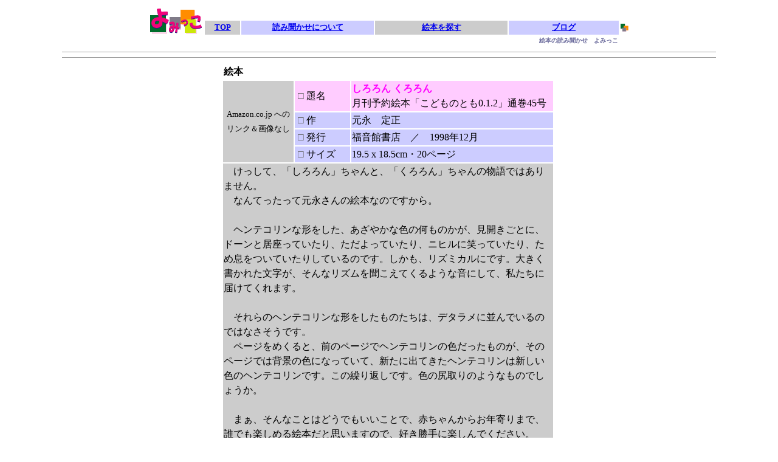

--- FILE ---
content_type: text/html
request_url: https://yomikko.gn.to/book_motonaga/siroron.htm
body_size: 11681
content:
<html>

<head>
<meta http-equiv="Content-Type" content="text/html; charset=shift_jis">
<meta name="GENERATOR" content="Microsoft FrontPage 4.0">
<meta name="ProgId" content="FrontPage.Editor.Document">
<title>しろろん くろろん｜よみっこ - 読み聞かせ＆絵本</title>
</head>

<body>



<div align="center">
  <center>
  <table border="0" width="800" bordercolor="#FFFFFF" height="30">
    <tr>
      <td width="92" height="8" style="font-weight: bold" valign="bottom" align="center" rowspan="2"><a href="../index.html" target="_top"><img border="0" src="../images/yomikko/yomikko_top.gif" width="88" height="45"></a></td>
      <td width="57" height="20" style="font-weight: bold" valign="middle" align="left"></td>
      <td width="225" height="20" style="font-weight: bold" valign="middle" align="left"><font size="2" color="#FFFFFF">　<a name="top"></a></font></td>
      <td width="225" height="20" style="font-weight: bold" valign="middle" align="left"></td>
      <td width="185" height="20" style="font-weight: bold" valign="middle" align="left"></td>
      <td width="16" height="20" style="font-weight: bold" valign="middle" align="center"></td>
    </tr>
  </center>
  <tr>
    <td width="57" height="5" valign="middle" align="center" bgcolor="#CCCCCC"><b><a href="../index.html" target="_top"><font size="2">TOP</font></a></b></td>
    <td width="225" height="5" valign="middle" align="center" bgcolor="#CCCCFF">
      <p align="center"><a href="../yomikko/yomikikase.htm" target="_top"><b><font size="2">読み聞かせについて</font></b></a></p>
    </td>
    <center>
    <td width="225" height="5" valign="middle" align="center" bgcolor="#CCCCCC"><a href="../book_mokuji/book.htm" target="_top"><b><font size="2">絵本を探す</font></b></a></td>
    <td width="185" height="5" valign="middle" align="center" bgcolor="#CCCCFF"><a target="_blank" href="http://yomikko.jugem.jp/"><b><font size="2">ブログ</font></b></a></td>
    <td width="16" height="5" valign="middle" align="left"><img border="0" src="../images/buhin/mark.gif" width="13" height="13"></td>
    </tr>
  </center>
  <tr>
    <td width="92" height="5" style="font-weight: bold" valign="top" align="center"></td>
    <td width="57" height="5" valign="top" align="center"></td>
    <td width="225" height="5" valign="top" align="center"></td>
    <td width="225" height="5" valign="top" align="center"></td>
    <td width="185" height="5" valign="top" align="center">
      <p align="right"><b><font size="1" color="#666699">絵本の読み聞かせ　よみっこ</font></b></td>
    <td width="16" height="5" valign="top" align="center"></td>
  </tr>
  </table>
</div>







<hr color="#999999" width="85%" size="1" align="center">







<div align="center">
<script type="text/javascript"><!--
google_ad_client = "pub-6333887704204656";
google_alternate_ad_url = "http://www.yomikko.gn.to/amazon.htm";
google_ad_width = 728;
google_ad_height = 90;
google_ad_format = "728x90_as";
google_ad_channel ="";
google_color_border = "FFFFFF";
google_color_bg = "FFFFFF";
google_color_link = "0000FF";
google_color_url = "008000";
google_color_text = "000000";
//--></script>
<script type="text/javascript"
  src="http://pagead2.googlesyndication.com/pagead/show_ads.js">
</script>









<hr color="#999999" width="85%" size="1" align="center">

<div align="center">
  <center>
  <table border="0" width="660" bordercolor="#FFFFFF" height="1" style="line-height: 150%">
    <tr>
      <td width="60" height="1"></td>
    </center>
    <td width="120" height="1">
      <p align="left"><b><font size="3">絵本</font></b></td>
    <center>
    <td width="60" height="1"></td>
    <td width="29" height="1"></td>
    <td width="91" height="1"></td>
    <td width="60" height="1"></td>
    <td width="60" height="1"></td>
    <td width="60" height="1"></td>
    <td width="60" height="1"></td>
    <td width="60" height="1"></td>
    </tr>
    <tr>
      <td width="60" height="1"></td>
      <td width="120" height="40" rowspan="4" bordercolor="#CCCCFF" bgcolor="#CCCCCC" valign="middle" align="center"><font size="2">Amazon.co.jp      
        への<br>
        リンク＆画像なし</font></td>
      <td width="89" height="1" colspan="2" bgcolor="#FFCCFF"><font size="3"><font color="#999999">&nbsp;</font><font color="#666666">□   
        </font>題名</font></td>
      <td width="331" height="1" colspan="5" bgcolor="#FFCCFF"><font size="3"><font color="#FF00FF"><b>しろろん 
        くろろん</b></font><br>
        月刊予約絵本「こどものとも0.1.2」通巻45号</font></td>
      <td width="60" height="1"></td>
    </tr>
    <tr>
      <td width="60" height="1"></td>
      <td width="89" height="1" colspan="2" bgcolor="#CCCCFF"><font size="3"><font color="#999999">&nbsp;</font><font color="#666666">□   
        </font>作</font></td>
      <td width="331" height="1" colspan="5" bgcolor="#CCCCFF"><font size="3">元永　定正</font></td>
      <td width="60" height="1"></td>
    </tr>
    <tr>
      <td width="60" height="1"></td>
      <td width="89" height="1" colspan="2" bgcolor="#CCCCFF"><font size="3"><font color="#999999">&nbsp;</font><font color="#666666">□   
        </font>発行</font></td>
      <td width="331" height="1" colspan="5" bgcolor="#CCCCFF"><font size="3">福音館書店　／　1998年12月</font></td>
      <td width="60" height="1"></td>
    </tr>
    <tr>
      <td width="60" height="1"></td>
      <td width="89" height="1" colspan="2" bgcolor="#CCCCFF"><font size="3"><font color="#999999">&nbsp;</font><font color="#666666">□   
        </font>サイズ</font></td>
      <td width="331" height="1" colspan="5" bgcolor="#CCCCFF"><font size="3">19.5 x 18.5cm・20ページ</font></td>         
      <td width="60" height="1"></td>
    </tr>
    <tr>
      <td width="60" height="1"></td>
      <td width="540" height="1" colspan="8" bgcolor="#CCCCCC"><font size="3">　けっして、「しろろん」ちゃんと、「くろろん」ちゃんの物語ではありません。<br>
        　なんてったって元永さんの絵本なのですから。<br>
        <br>
        　ヘンテコリンな形をした、あざやかな色の何ものかが、見開きごとに、ドーンと居座っていたり、ただよっていたり、ニヒルに笑っていたり、ため息をついていたりしているのです。しかも、リズミカルにです。大きく書かれた文字が、そんなリズムを聞こえてくるような音にして、私たちに届けてくれます。<br>
        <br>
        　それらのヘンテコリンな形をしたものたちは、デタラメに並んでいるのではなさそうです。<br>
        　ページをめくると、前のページでヘンテコリンの色だったものが、そのページでは背景の色になっていて、新たに出てきたヘンテコリンは新しい色のヘンテコリンです。この繰り返しです。色の尻取りのようなものでしょうか。<br>
        <br>
        　まぁ、そんなことはどうでもいいことで、赤ちゃんからお年寄りまで、誰でも楽しめる絵本だと思いますので、好き勝手に楽しんでください。<br>
        　でも、静かに黙って読まないで、声に出して読んでみてくださいね。もしその時、お子さんが近くにいたら、きっと寄って来ると思いますよ。<br>
        <br>
        ―――――――――――――――――――・―――・―・<br>
        <br>
        　児童館でよみっこをした時に、オープニングの一冊にした絵本です。<br>
        <br>
        　せっかく、子どもたちと一緒なのだから、みんなでノリノリがいいな～と思って、私が、文字を読んだ後に、みんなにも声を出してもらうことにしました。<br>
        　楽しかったのです。私は……！　もちろん、みんなも楽しくやっていたと思うのですが、最初のページで、「何回やるの～？」という声をもらってしまいました。<br>
        　私と子どもたちの掛け合いで、最初のページを何度も何度も繰り返して読んでいた時のひと声です。<br>
        　一番ノリノリだったのは、私だったということなのでしょうか。これは、いけませんね。みんなで楽しまないと。反省です。<br>
        　でも断っておきますが、「何回やるの～？」と言われて「飽きるまでじゃ！」とは、白魚の目玉の大きさほども思っていなかったことをお伝えしておきます。<br>
        <br>
        </font></td>
      <td width="60" height="1" valign="bottom" align="left"></td>
    </tr>
    <tr>
      <td width="60" height="1"></td>
      <td width="540" height="1" colspan="8" bgcolor="#CCCCCC"><font size="2"> 「しろろん　くろろん」は、図書館や古本屋でおさがしください</font></td>
      <td width="60" height="1" valign="bottom" align="left"></td>
    </tr>
  </table>
  </center>
</div>



<div align="center">
  <center>
  <table border="0" width="800" bordercolor="#FFFFFF" height="30">
    <tr>
      <td width="92" height="8" valign="bottom" align="center"></td>
      <td width="57" height="20" valign="middle" align="left"></td>
      <td width="280" height="20" valign="middle" align="left"></td>
  </center>
      <td width="355" height="20" valign="middle" align="left">
        <p align="right"><font size="2"><a href="#top">このページの先頭に戻る▲</a></font>
    </td>
  <center>
      <td width="16" height="20" valign="middle" align="center"></td>
    </tr>
  </center>
  <center>
  </center>
  </table>
</div>







<div align="center">
  <center>
  <table border="0" width="800" bordercolor="#FFFFFF" height="30">
    <tr>
      <td width="92" height="8" style="font-weight: bold" valign="bottom" align="center" rowspan="2"><a href="../index.html" target="_top"><img border="0" src="../images/yomikko/yomikko_top.gif" width="88" height="45"></a></td>
      <td width="57" height="20" style="font-weight: bold" valign="middle" align="left"></td>
      <td width="225" height="20" style="font-weight: bold" valign="middle" align="left"></td>
      <td width="225" height="20" style="font-weight: bold" valign="middle" align="left"></td>
      <td width="185" height="20" style="font-weight: bold" valign="middle" align="left"></td>
      <td width="16" height="20" style="font-weight: bold" valign="middle" align="center"></td>
    </tr>
  </center>
  <tr>
    <td width="57" height="5" valign="middle" align="center" bgcolor="#CCCCCC"><b><a href="../index.html" target="_top"><font size="2">TOP</font></a></b></td>
    <td width="225" height="5" valign="middle" align="center" bgcolor="#CCCCFF">
      <p align="center"><a href="../yomikko/yomikikase.htm" target="_top"><b><font size="2">読み聞かせについて</font></b></a></p>
    </td>
    <center>
    <td width="225" height="5" valign="middle" align="center" bgcolor="#CCCCCC"><a href="../book_mokuji/book.htm" target="_top"><b><font size="2">絵本を探す</font></b></a></td>
    <td width="185" height="5" valign="middle" align="center" bgcolor="#CCCCFF"><a target="_blank" href="http://yomikko.jugem.jp/"><b><font size="2">ブログ</font></b></a></td>
    <td width="16" height="5" valign="middle" align="left"><img border="0" src="../images/buhin/mark.gif" width="13" height="13"></td>
    </tr>
  </center>
  <tr>
    <td width="92" height="5" style="font-weight: bold" valign="top" align="center"></td>
    <td width="57" height="5" valign="top" align="center"></td>
    <td width="225" height="5" valign="top" align="center"></td>
    <td width="225" height="5" valign="top" align="center"></td>
    <td width="185" height="5" valign="top" align="center">
      <p align="right"><b><font size="1" color="#666699">絵本の読み聞かせ　よみっこ</font></b></td>
    <td width="16" height="5" valign="top" align="center"></td>
  </tr>
  </table>
</div>







<hr size="1" color="#FF6699">
<p align="center"><font size="2">Copyright                                                     
                &copy; 2002-2003 [chaury] All rights                                                     
                reserved.</font></p>

</body>

</html>
